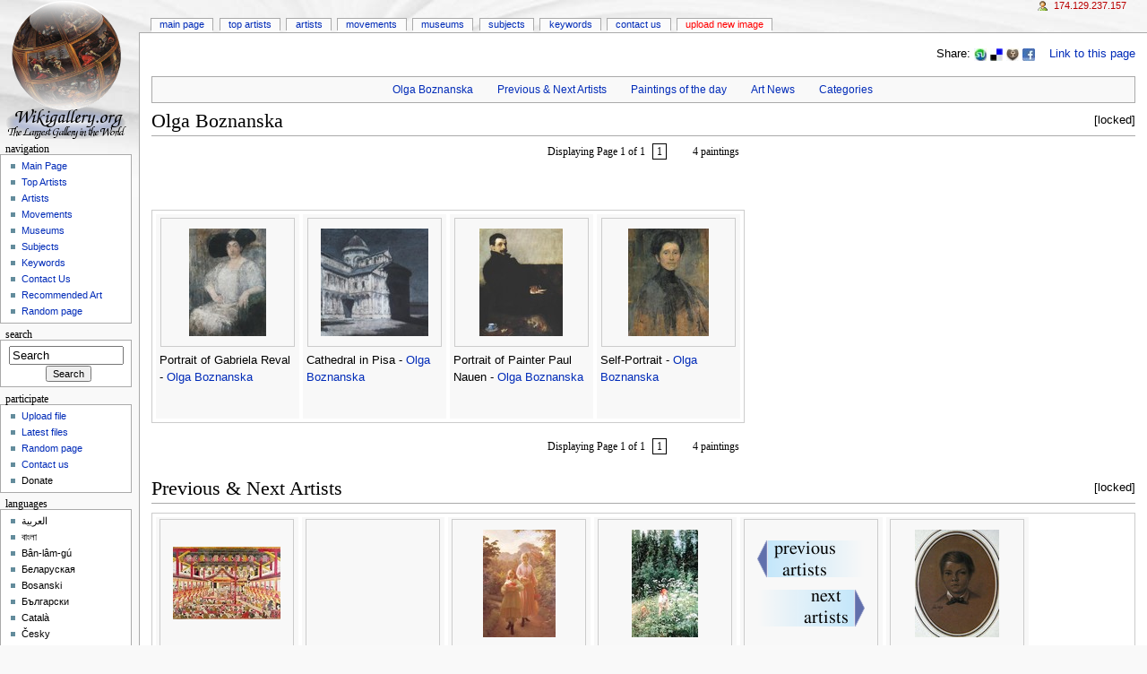

--- FILE ---
content_type: text/html
request_url: https://www.wikigallery.org/wiki/artist36414/Olga-Boznanska/page-1
body_size: 7862
content:
<!DOCTYPE HTML PUBLIC "-//W3C//DTD HTML 4.01 Transitional//EN"
 "http://www.w3.org/TR/html4/loose.dtd"><head>
	<meta http-equiv="Content-Type" content="text/html; charset=UTF-8"/>
<title>Olga Boznanska  - WikiGallery.org, the largest gallery in the world</title>
	<link rel="canonical" href="https://www.wikigallery.org/wiki/artist36414/Olga-Boznanska/page-1" />
<meta name="description" content="Olga Boznanska  - WikiGallery.org, the largest gallery in the world: wikigallery - the largest virtaul gallery in the world with more than 150,000 on display. Always open and always free!">
<meta name="ROBOTS" content="INDEX,FOLLOW"/>
<meta http-equiv="X-UA-Compatible" content="IE=7"/>
<meta name="keywords" content="Olga, BoznanskaWikiGallery.org, the, largest, gallery, in, the, world"/><link rel="shortcut icon" href="../../../favicon.ico"><link rel="search" type="application/opensearchdescription+xml" href="https://www.wikigallery.org/opensearch_desc.php" title="Wikigallery (English)"><link rel="stylesheet" type="text/css" href="../../../images/stylesheet.css"><title>Main Page - WikiGallery</title>
<style type="text/css" media="screen,projection">/*<![CDATA[*/ @import "../../../skins/monobook/main-42b.css"; /*]]>*/</style>
<link rel="stylesheet" type="text/css" media="print" href="https://www.wikigallery.org/wiki/artist36414/Olga-Boznanska/wikipage_files/commonPrint.css">
<!--link rel="stylesheet" type="text/css" media="handheld" href="wikipage_files/handheld.css"-->
<!--[if lt IE 5.5000]><style type="text/css">@import "../../../skins/monobook/IE50Fixes-42b.css";</style><![endif]-->
<!--[if IE 5.5000]><style type="text/css">@import "../../../skins/monobook/IE55Fixes-42b.css";</style><![endif]-->
<!--[if IE 6]><style type="text/css">@import "../../../skins/monobook/IE60Fixes-42b.css";</style><![endif]-->
<!--[if IE 7]><style type="text/css">@import "../../../skins/monobook/IE70Fixes-42b.css";</style><![endif]-->
<!--[if lt IE 7]><script type="text/javascript" src="/skins/common/IEFixes.js?42b"></script>
<meta http-equiv="imagetoolbar" content="no" /><![endif]-->
<script type="text/javascript">
var XMLHttpObj = getXMLHttpRequestObject(); // instantiate email XMLHttpRequest object
function getXMLHttpRequestObject(){ // getXMLHttpRequest object
    var xmlobj;
    if(xmlobj!=null && xmlobj.readyState!=0 && xmlobj.readyState!=4){ xmlobj.abort(); }
    try{ xmlobj=new XMLHttpRequest(); }
    catch(e){ 
        try{ xmlobj=new ActiveXObject('Microsoft.XMLHTTP'); }
        catch(e){ xmlobj=null; return false; }
    }
    return xmlobj;
}
function voteRequest(picParam, voteParam) {
    var aParams = new Array();
    aParams.push(encodeURIComponent("pic") + "=" + encodeURIComponent(picParam));
    aParams.push(encodeURIComponent("vote") + "=" + encodeURIComponent(voteParam));
    var query = aParams.join("&");
    XMLHttpObj.open("POST", "/", true);
    XMLHttpObj.setRequestHeader("Content-Type","application/x-www-form-urlencoded; charset=UTF-8");
    XMLHttpObj.send(query);
    XMLHttpObj.onreadystatechange = voteStatusChecker;
//    XMLHttpObj.onreadystatechange = 
  return false;
}
function voteStatusChecker() {
  if (XMLHttpObj.readyState == 4) {
    if (XMLHttpObj.status == 200) {
      // Disable voting
        var rat = document.getElementById("rating");
        var lists = rat.getElementsByTagName("img");
        var count = lists.length;
        for (i = 0; i < count; i++)
        { lists[i].style.display = "none"; }
rat.innerHTML="<div style='font-size: 32px; height: 80px;line-height:80px;'>Thank You For Voting!<br /></div>";
// rat.appendChild(document.createTextNode("Thank You For Voting!"));
    } else {
      alert(XMLHttpObj.responseText);
    }
  }
}
function ajaxsearch() {
//If too few characters entered spare us from search
if (document.getElementById("searchi").value.length<4) { setTimeout("document.getElementById(\"search_hint\").style.display=\"none\"",300); return true; }
document.getElementById("search_hint").style.display="";
var xmlHttpS; try { xmlHttpS=new XMLHttpRequest(); }
catch (e) { try { xmlHttpS=new ActiveXObject("Msxml2.XMLHTTP"); }
  catch (e) { try { xmlHttpS=new ActiveXObject("Microsoft.XMLHTTP"); }
    catch (e) { alert("Your browser does not support AJAX!"); return false; }
    }
  }
xmlHttpS.onreadystatechange=function() { if(xmlHttpS.readyState==4) { document.getElementById("search_hint").innerHTML = xmlHttpS.responseText; } }
xmlHttpS.open("GET","/"+document.getElementById("searchi").value,true);
document.getElementById("search_hint").style.display="";
xmlHttpS.send(null);
}
function shinthide(){
setTimeout("document.getElementById(\"search_hint\").style.display=\"none\"",500)
}
</script>		<!-- Head Scripts -->
			</head><script type="text/javascript">
var gaJsHost = (("https:" == document.location.protocol) ? "https://ssl." : "http://www.");
document.write(unescape("%3Cscript src='" + gaJsHost + "google-analytics.com/ga.js' type='text/javascript'%3E%3C/script%3E"));
</script>
<script type="text/javascript">
try {
var pageTracker = _gat._getTracker("UA-8809139-1");
pageTracker._trackPageview();
} catch(err) {}</script><body class="mediawiki ns-0 ltr page-Main_Page">
	<div id="globalWrapper">
		<div id="column-content">
	<div id="content">
		<a name="top" id="top"></a>
				<!--h1 class="firstHeading">Welcome to WikiGallery</h1-->
		<div id="bodyContent">
			<h3 id="siteSub">From WikiGallery</h3>
			<div id="contentSub"></div><div id="jump-to-nav">Jump to: <a href="#column-one">navigation</a>, <a href="#searchInput">search</a></div>			<!-- start content --><div style="text-align:right;">Share:&nbsp;<a title="Stumble this" target="_blank" class="share-button noborder" id="share-stumbleupon" href="http://www.stumbleupon.com/submit?url=http://www.wikigallery.org/wiki/artist36414/Olga-Boznanska/page-1"><img width="14" height="14" border="0" src="../../../images/share1.gif"></a>&nbsp;<a title="Post to del.icio.us" target="_blank" class="share-button noborder" id="share-delicious" href="http://del.icio.us/post?url=http://www.wikigallery.org/wiki/artist36414/Olga-Boznanska/page-1"><img width="14" height="14" border="0" src="../../../images/share2.gif"></a>&nbsp;<a title="Digg this" target="_blank" class="share-button noborder" id="share-digg" href="http://digg.com/submit?phase=2&amp;url=http://www.wikigallery.org/wiki/artist36414/Olga-Boznanska/page-1"><img width="14" height="14" border="0" src="../../../images/share3.gif"></a>&nbsp;<img width="14" height="14" border="0" src="../../../images/share4.gif">&nbsp;&nbsp;&nbsp;&nbsp;<a name="linkhere" onclick="panel=document.getElementById(&quot;linkpanel&quot;); if (panel.style.display==&quot;none&quot;) { panel.style.display=&quot;&quot;; } else {panel.style.display=&quot;none&quot;; }">Link to this page</a></div><div name="linkpanel" id="linkpanel" style="display: none;padding:15px;border:1px solid #888;background-color:#eee;"><div style="border: 1px solid #bbb;padding-left:15px;background-color:#fffef8;"><b>Text link</b><br/><input type="text" style="width: 760px;" value="<a href=&quot;http://www.wikigallery.org//wiki/artist36414/Olga-Boznanska/page-1&quot;>Olga Boznanska  - WikiGallery.org, the largest gallery in the world</a>" onclick="select(this)"><br/>Preview:<br/><a href="../../../wiki/artist36414/Olga-Boznanska/page-1">Olga Boznanska  - WikiGallery.org, the largest gallery in the world</a></div><br/><div style="border: 1px solid #bbb;padding-left:15px;background-color:#fffef8;"><b>Button link</b><br/><input type="text" style="width: 760px;" value="<a href=&quot;http://www.wikigallery.org//wiki/artist36414/Olga-Boznanska/page-1&quot;><img src=&quot;http://www.wikigallery.org/images/wikilinkbutton.png&quot;></a>" onclick="select(this)"><br/>Preview: <a href="../../../wiki/artist36414/Olga-Boznanska/page-1"><img src="../../../images/wikilinkbutton.png"></a></div><br/></div><div id="contentSub"></div>
		<div id="jump-to-nav">Jump to: <a href="#column-one">navigation</a>, <a href="#searchInput">search</a></div>
	<ul id="filetoc" style="margin-top: 14px;">
<li><a href="#Olga_Boznanska">Olga Boznanska</a></li>
<li><a href="#Previous_&amp;_Next_Artists">Previous & Next Artists</a></li>
<li><a href="#Paintings_of_the_day">Paintings of the day</a></li>
<li><a href="#Art_News">Art News</a></li>
<li><a href="#categories">Categories</a></li>
	</ul><a name="Olga_Boznanska"></a><div class="separator"><div style="float:right">[locked]</div><p class="separator">Olga Boznanska</p></div><div class="pager_reprop">Displaying Page 1 of 1&nbsp;&nbsp;<span class="pager_reprof"><a href="../../../wiki/artist36414/Olga-Boznanska/page-1" class="pager_reprops">&nbsp;1&nbsp;</a></span>&nbsp;&nbsp;4 paintings</div>
<br/><br/><br/><div class="galleryb"><div class="gallerybox2">
<table cellspacing="0" cellpadding="0" border="0" align="center" width="150px" style="padding:10px;border:1px solid #ccc;margin-bottom:6px;background-color:#f8f8f8"><tr><td style="width: 150px; height: 122px;text-align:center;"><a href="../../../wiki/painting_126353/Olga-Boznanska/Portrait-of-Gabriela-Reval"><img class="dia" src="../../../paintings/126001-126500/126353/painting3.jpg" width="86" height="120" title="Portrait of Gabriela Reval - Olga Boznanska" alt="Portrait of Gabriela Reval - Olga Boznanska"></a></td></tr></table>
Portrait of Gabriela Reval - <a href="../../../wiki/artist36414/Olga-Boznanska/page-1">Olga Boznanska</a><!--/a--><br/><br/></div>
<div class="gallerybox2">
<table cellspacing="0" cellpadding="0" border="0" align="center" width="150px" style="padding:10px;border:1px solid #ccc;margin-bottom:6px;background-color:#f8f8f8"><tr><td style="width: 150px; height: 122px;text-align:center;"><a href="/"><img class="dia" src="../../../paintings/126001-126500/126357/painting3.jpg" width="120" height="120" title="Cathedral in Pisa - Olga Boznanska" alt="Cathedral in Pisa - Olga Boznanska"></a></td></tr></table>
Cathedral in Pisa - <a href="../../../wiki/artist36414/Olga-Boznanska/page-1">Olga Boznanska</a><!--/a--><br/><br/></div>
<div class="gallerybox2">
<table cellspacing="0" cellpadding="0" border="0" align="center" width="150px" style="padding:10px;border:1px solid #ccc;margin-bottom:6px;background-color:#f8f8f8"><tr><td style="width: 150px; height: 122px;text-align:center;"><a href="/"><img class="dia" src="../../../paintings/126001-126500/126359/painting3.jpg" width="93" height="120" title="Portrait of Painter Paul Nauen - Olga Boznanska" alt="Portrait of Painter Paul Nauen - Olga Boznanska"></a></td></tr></table>
Portrait of Painter Paul Nauen - <a href="../../../wiki/artist36414/Olga-Boznanska/page-1">Olga Boznanska</a><!--/a--><br/><br/></div>
<div class="gallerybox2">
<table cellspacing="0" cellpadding="0" border="0" align="center" width="150px" style="padding:10px;border:1px solid #ccc;margin-bottom:6px;background-color:#f8f8f8"><tr><td style="width: 150px; height: 122px;text-align:center;"><a href="/"><img class="dia" src="../../../paintings/125001-125500/125153/painting3.jpg" width="90" height="120" title="Self-Portrait - Olga Boznanska" alt="Self-Portrait - Olga Boznanska"></a></td></tr></table>
Self-Portrait - <a href="../../../wiki/artist36414/Olga-Boznanska/page-1">Olga Boznanska</a><!--/a--><br/><br/></div>
<br/><div class="clearfloat"></div></div><div class="clearfloat"></div><br/><div class="pager_reprop">Displaying Page 1 of 1&nbsp;&nbsp;<span class="pager_reprof"><a href="../../../wiki/artist36414/Olga-Boznanska/page-1" class="pager_reprops">&nbsp;1&nbsp;</a></span>&nbsp;&nbsp;4 paintings</div>
<br/><a name="Previous_&amp;_Next_Artists"></a><div class="separator"><div style="float:right">[locked]</div><p class="separator">Previous & Next Artists</p></div><div class="galleryb"><div class="gallerybox3">
<table cellspacing="0" cellpadding="0" border="0" align="center" width="150px" style="padding:10px;border:1px solid #ccc;margin-bottom:6px;background-color:#f8f8f8"><tr><td style="width: 150px; height: 122px;text-align:center;"><a href="../../../wiki/artist34290/Okumura-Masanobu/page-1"><img class="sdia" src="../../../paintings/260501-261000/260852/painting3.jpg" width="120" height="81" title="Okumura Masanobu" alt="Okumura Masanobu"></a></td></tr></table>
Okumura Masanobu</div><div class="gallerybox3">
<table cellspacing="0" cellpadding="0" border="0" align="center" width="150px" style="padding:10px;border:1px solid #ccc;margin-bottom:6px;background-color:#f8f8f8"><tr><td style="width: 150px; height: 122px;text-align:center;"><a href="../../../wiki/artist49044/Olaf-August-Hermansen/page-1"></a></td></tr></table>
Olaf August Hermansen</div><div class="gallerybox3">
<table cellspacing="0" cellpadding="0" border="0" align="center" width="150px" style="padding:10px;border:1px solid #ccc;margin-bottom:6px;background-color:#f8f8f8"><tr><td style="width: 150px; height: 122px;text-align:center;"><a href="../../../wiki/artist45395/Ole-Henrik-Olrik/page-1"><img class="sdia" src="../../../paintings/95501-96000/95517/painting3.jpg" width="81" height="120" title="Ole Henrik Olrik" alt="Ole Henrik Olrik"></a></td></tr></table>
Ole Henrik Olrik</div><div class="gallerybox3">
<table cellspacing="0" cellpadding="0" border="0" align="center" width="150px" style="padding:10px;border:1px solid #ccc;margin-bottom:6px;background-color:#f8f8f8"><tr><td style="width: 150px; height: 122px;text-align:center;"><a href="../../../wiki/artist50331/Olga-Antonova-Lagoda-Shishkina/page-1"><img class="sdia" src="../../../paintings/200501-201000/200753/painting3.jpg" width="74" height="120" title="Olga Antonova Lagoda-Shishkina" alt="Olga Antonova Lagoda-Shishkina"></a></td></tr></table>
Olga Antonova Lagoda-Shishkina</div><div class="gallerybox3">
<table cellspacing="0" cellpadding="0" border="0" align="center" width="150px" style="padding:10px;border:1px solid #ccc;margin-bottom:6px;background-color:#f8f8f8"><tr><td style="width: 150px; height: 122px;text-align:center;"><img src="../../../images/prevnext.png"></td></tr></table>
</div><div class="gallerybox3">
<table cellspacing="0" cellpadding="0" border="0" align="center" width="150px" style="padding:10px;border:1px solid #ccc;margin-bottom:6px;background-color:#f8f8f8"><tr><td style="width: 150px; height: 122px;text-align:center;"><a href="../../../wiki/artist56885/Olga-de-Pitray/page-1"><img class="sdia" src="../../../paintings/232001-232500/232384/painting3.jpg" width="94" height="120" title="Olga de Pitray" alt="Olga de Pitray"></a></td></tr></table>
Olga de Pitray</div><div class="gallerybox3">
<table cellspacing="0" cellpadding="0" border="0" align="center" width="150px" style="padding:10px;border:1px solid #ccc;margin-bottom:6px;background-color:#f8f8f8"><tr><td style="width: 150px; height: 122px;text-align:center;"><a href="../../../wiki/artist1870/Olive-Carleton-Smyth/page-1"><img class="sdia" src="../../../paintings/392001-392500/392083/painting3.jpg" width="107" height="120" title="Olive Carleton Smyth" alt="Olive Carleton Smyth"></a></td></tr></table>
Olive Carleton Smyth</div><div class="gallerybox3">
<table cellspacing="0" cellpadding="0" border="0" align="center" width="150px" style="padding:10px;border:1px solid #ccc;margin-bottom:6px;background-color:#f8f8f8"><tr><td style="width: 150px; height: 122px;text-align:center;"><a href="../../../wiki/artist48852/Oliver-Clare/page-1"><img class="sdia" src="../../../paintings/171001-171500/171368/painting3.jpg" width="96" height="120" title="Oliver Clare" alt="Oliver Clare"></a></td></tr></table>
Oliver Clare</div><div class="gallerybox3">
<table cellspacing="0" cellpadding="0" border="0" align="center" width="150px" style="padding:10px;border:1px solid #ccc;margin-bottom:6px;background-color:#f8f8f8"><tr><td style="width: 150px; height: 122px;text-align:center;"><a href="../../../wiki/artist41995/Oliver-Dennett-Grover/page-1"><img class="sdia" src="../../../paintings/153001-153500/153307/painting3.jpg" width="120" height="91" title="Oliver Dennett Grover" alt="Oliver Dennett Grover"></a></td></tr></table>
Oliver Dennett Grover</div></div><div class="clearfloat"></div><a name="Paintings_of_the_day"></a><div class="separator"><div style="float:right">[locked]</div><p class="separator">Paintings of the day</p></div><div class="galleryb"><div class="gallerybox3" style="">
<table cellspacing="0" cellpadding="0" border="0" align="center" width="150px" style="padding:10px;border:1px solid #ccc;margin-bottom:6px;background-color:#f8f8f8"><tr><td style="width: 150px; height: 122px;text-align:center;"><a href="/"></a></td></tr></table>
A Small Girl with a Cat, 1889 - <a href="../../../wiki/artist41070/Theophile-Alexandre-Steinlen/page-1">Theophile Alexandre Steinlen</a></div><div class="gallerybox3" style="">
<table cellspacing="0" cellpadding="0" border="0" align="center" width="150px" style="padding:10px;border:1px solid #ccc;margin-bottom:6px;background-color:#f8f8f8"><tr><td style="width: 150px; height: 122px;text-align:center;"><a href="/"></a></td></tr></table>
Virgin and Child with Sts John the Baptist and Verdiana 2 - <a href="../../../wiki/artist35723/Italian-Unknown-Master/page-1">Italian Unknown Master</a></div><div class="gallerybox3" style="">
<table cellspacing="0" cellpadding="0" border="0" align="center" width="150px" style="padding:10px;border:1px solid #ccc;margin-bottom:6px;background-color:#f8f8f8"><tr><td style="width: 150px; height: 122px;text-align:center;"><a href="/"></a></td></tr></table>
Sunset, Seville - <a href="../../../wiki/artist46210/Samuel-Colman/page-1">Samuel Colman</a></div><div class="gallerybox3" style="">
<table cellspacing="0" cellpadding="0" border="0" align="center" width="150px" style="padding:10px;border:1px solid #ccc;margin-bottom:6px;background-color:#f8f8f8"><tr><td style="width: 150px; height: 122px;text-align:center;"><a href="/"><img class="sdia" src="../../../paintings/271501-272000/271707/painting3.jpg" width="120" height="89" title="Two Apples and a Caterpillar - John E. Grouard" alt="Two Apples and a Caterpillar - John E. Grouard"></a></td></tr></table>
Two Apples and a Caterpillar - <a href="/">John E. Grouard</a></div><div class="gallerybox3" style="">
<table cellspacing="0" cellpadding="0" border="0" align="center" width="150px" style="padding:10px;border:1px solid #ccc;margin-bottom:6px;background-color:#f8f8f8"><tr><td style="width: 150px; height: 122px;text-align:center;"><a href="/"></a></td></tr></table>
On the quay, St. Malo, France - <a href="/">John Mulcaster Carrick</a></div><div class="gallerybox3" style="">
<table cellspacing="0" cellpadding="0" border="0" align="center" width="150px" style="padding:10px;border:1px solid #ccc;margin-bottom:6px;background-color:#f8f8f8"><tr><td style="width: 150px; height: 122px;text-align:center;"><a href="/"></a></td></tr></table>
A peacock and peahen - <a href="/">Angelo Maria Crivelli, Il Crivellone</a></div><div class="gallerybox3" style="">
<table cellspacing="0" cellpadding="0" border="0" align="center" width="150px" style="padding:10px;border:1px solid #ccc;margin-bottom:6px;background-color:#f8f8f8"><tr><td style="width: 150px; height: 122px;text-align:center;"><a href="../../../wiki/painting_1868/Hendrick-Avercamp/Skaters"><img class="sdia" src="../../../paintings/1501-2000/1868/painting3.jpg" width="120" height="78" title="Skaters - Hendrick Avercamp" alt="Skaters - Hendrick Avercamp"></a></td></tr></table>
Skaters - <a href="../../../wiki/artist38192/Hendrick-Avercamp/page-1">Hendrick Avercamp</a></div><div class="gallerybox3" style="">
<table cellspacing="0" cellpadding="0" border="0" align="center" width="150px" style="padding:10px;border:1px solid #ccc;margin-bottom:6px;background-color:#f8f8f8"><tr><td style="width: 150px; height: 122px;text-align:center;"><a href="/"></a></td></tr></table>
A Sibyl - <a href="../../../wiki/artist36228/Pier-Francesco-Mola/page-1">Pier Francesco Mola</a></div><div class="gallerybox3" style="">
<table cellspacing="0" cellpadding="0" border="0" align="center" width="150px" style="padding:10px;border:1px solid #ccc;margin-bottom:6px;background-color:#f8f8f8"><tr><td style="width: 150px; height: 122px;text-align:center;"><a href="/"></a></td></tr></table>
Venise from the Grand Canal - <a href="/">Edward Alfred Angelo Goodall</a></div></div><div class="clearfloat"></div><a name="Art_News"></a><div class="separator"><div style="float:right">[locked]</div><p class="separator">Art News</p></div><center><div style="text-align:left;font-size:14px;width: 100%px;overflow:hidden;white-space:nowrap">
<a href="http://www.absolutearts.com/artsnews/2002/07/08/30089.html" rel="nofollow">Call for Artists: Paris/Berlin International Meetings </a> - roARatorio, Paris FR France
<br/>
<a href="http://www.absolutearts.com/artsnews/2002/12/04/30543.html" rel="nofollow">Call for Artists: Residencies Available in South India </a> - Art Residencies India, London UK United Kingdom
<br/>
<a href="http://www.absolutearts.com/artsnews/2003/12/08/31614.html" rel="nofollow">Call for Artist: Seeking New Studio Artists </a> - Binney and Smith Gallery, Banana Factory, Bethlehem, PA, USA United States of America
<br/>
<a href="http://www.absolutearts.com/artsnews/2002/03/04/29702.html" rel="nofollow">Jana Sterbak: A Contemporary Artists' Retrospective </a> - Malmo Kunsthall, Malmo SE Sweden
<br/>
<a href="http://www.absolutearts.com/artsnews/2000/12/20/27847.html" rel="nofollow">Picturing the Past: Piranesi to Pearlstein </a> - Santa Barbara Museum of Art, Santa Barbara, CA, USA
<br/>
<a href="http://www.absolutearts.com/artsnews/2008/07/28/35124.html" rel="nofollow">Paintings by Jessica Dunn and Pedro Corte Real </a> - Corte Real Gallery, Paderne PT Portugal
<br/>
<a href="http://www.absolutearts.com/artsnews/2004/01/26/31753.html" rel="nofollow">Breathing Glass and Raining Popcorn: Installations by Sandy Skoglund </a> - Museum of Glass, International Center for Contemporary Art, Tacoma, WA, USA United States of America
<br/>
<a href="http://www.absolutearts.com/artsnews/2000/07/25/27254.html" rel="nofollow">ALMOST WARM AND FUZZY: CHILDHOOD AND CONTEMPORARY ART </a> - Tacoma Art Museum, Tacoma, WA, USA United States of America
<br/>
<a href="http://www.absolutearts.com/artsnews/2004/06/28/32157.html" rel="nofollow">Mark Klett: Ideas About Time </a> - Neuberger Museum of Art, Purchase, NY, USA
<br/>
<a href="http://www.absolutearts.com/artsnews/2006/10/16/34190.html" rel="nofollow">Julie Schumer and James George Koskinas </a> - New Editions Gallery, Lexington, KY, USA United States of America
<br/>
<a href="http://www.absolutearts.com/artsnews/2000/12/13/27821.html" rel="nofollow">Little Treasures : Northern and Italian Paintings of the 16th and 17th Centuries. </a> - Detroit Institute of Art, Detroit, MI, USA
<br/>
</div></center><br/><a name="categories"></a><div id="catlinks" class="catlinks"><div id="mw-normal-catlinks"><a href="/" title="Special:Categories">Categories</a>:&#32;<span dir="ltr"><a href="../../../wiki/artist36414/Olga-Boznanska/page-1">Olga Boznanska</a></span></div></div>			<!-- end content -->
						<div class="visualClear"></div><div class="printfooter">
Retrieved from "<a href="../../../wiki/Main_Page">http://www.wikigallery.org/wiki/Main_Page</a>"</div><!-- end content -->
			<div class="visualClear"></div>
		</div>
	</div>
		</div>
		<div id="column-one">
	<div id="p-cactions" class="portlet">
		<h5>Views</h5>
		<div class="pBody">
			<ul>
<li><a title="Main Page" href="../../../wiki/Main_Page">Main Page</a></li>
<li><a title="Top Artists" href="../../../wiki/Top_Artists">Top Artists</a></li>
<li><a title="Artists" href="../../../wiki/Alpha_Artists">Artists</a></li>
<li><a title="Movements Index" href="../../../wiki/Movements">Movements</a></li>
<li><a title="Museums Index" href="../../../wiki/Museums">Museums</a></li>
<li><a title="Subjects Index" href="../../../wiki/Subjects/page-1">Subjects</a></li>
<li><a title="Keywords Index" href="../../../wiki/Keywords/page-1">Keywords</a></li>
<li><a title="Contact Us" href="../../../wiki/Wikigallery-Contact_us">Contact Us</a></li>
<li><a title="" href="../../../wiki/Special-Upload" style="color:#f00;">Upload new image</a></li>
			</ul>
		</div>
	</div>	<div class="portlet" id="p-personal">
		<h5>Personal tools</h5>
		<div class="pBody">
			<ul>
				<li id="pt-anonuserpage"><a title="The user page for the ip you're editing as [alt-.]" class="new">174.129.237.157</a></li>			</ul>
		</div>
	</div>	<div title="Main Page" class="portlet" id="p-logo">
		<a style="background-image: url(../../../skins/common/images/wiki.png);" href="../../../wiki/Main_Page" title="Main Page"></a>
	</div>
	<script type="text/javascript"> if (window.isMSIE55) fixalpha(); </script>		<div class="portlet" id="p-navigation">
		<h5>Navigation</h5>
		<div class="pBody">
			<ul>
<li><a title="Main Page" href="../../../wiki/Main_Page">Main Page</a></li>
<li><a title="Top Artists" href="../../../wiki/Top_Artists">Top Artists</a></li>
<li><a title="Artists" href="../../../wiki/Alpha_Artists">Artists</a></li>
<li><a title="Movements Index" href="../../../wiki/Movements">Movements</a></li>
<li><a title="Museums Index" href="../../../wiki/Museums">Museums</a></li>
<li><a title="Subjects Index" href="../../../wiki/Subjects/page-1">Subjects</a></li>
<li><a title="Keywords Index" href="../../../wiki/Keywords/page-1">Keywords</a></li>
<li><a title="Contact Us" href="../../../wiki/Wikigallery-Contact_us">Contact Us</a></li>
<li><a title="Contact Us" href="../../../recommended-art-resources">Recommended Art</a></li>
<li id="n-randompage"><a title="Load a random page [alt-x]" accesskey="x" href="../../../wiki/Special-Random">Random page</a></li>			</ul>
		</div>
	</div>	<div id="p-search" style="border: none;margin: 0 0 .5em;padding: 0;float: none;width: 11.6em;">
		<h5 style="background: transparent;padding: 0 1em 0 .5em;display: inline;height: 1em;text-transform: lowercase;font-size: 91%;font-weight: normal;white-space: nowrap;">
		<label for="searchInput">Search</label></h5>
		<div id="searchBody" class="pBody">
			<form action="/" name="searchForm" id="searchform" onsubmit="var chk = (this.searchi.value.replace(/^\s+/,'').replace(/\s+$/,'').length); if (chk<4)  { alert('Keyword is too short'); return false } else if (this.searchi.value=='Search') return false; else return true;"><div>
<input tabindex="2" type="text" name="searchi" id="searchi" style="width: 120px;" onkeyup="javascript:ajaxsearch();" onblur="javascript:shinthide();if (this.form.searchi.value==&quot;&quot;) this.form.searchi.value=&quot;Search&quot;;" autocomplete="off" onclick="if (this.form.searchi.value=='Search') this.form.searchi.value='';" value="Search"><br/>
<div id="search_hint" name="search_hint" style="margin:-2px -1px -1px 20px;display:none;width: 300px;z-index: 9999;position:absolute;background-color: #ccc;border:0px solid black;cursor:pointer;"></div>
			<input name="sartist_id" id="sartist_id" type="hidden" value="0"/>
			<input type="hidden" name="page_id" value="search"/>
			<!--input name='go' class='searchButton' id='searchGoButton' value='Go' type='submit'-->&nbsp;
			<input name="fulltext" class="searchButton" id="mw-searchButton" value="Search" type="submit">
			</div></form>
		</div>
	</div>	<div class="generated-sidebar portlet" id="p-participate">
		<h5>Participate</h5>
		<div class="pBody">
			<ul>
				<li id="n-uploadbtn"><a href="../../../wiki/Special-Upload">Upload file</a></li>
				<!--li id="n-recentchanges"><a href="/wiki/Special:RecentChanges" title="The list of recent changes in the wiki [r]" accesskey="r">Recent changes</a></li-->
				<li id="n-latestfiles"><a href="../../../wiki/Special-NewFiles">Latest files</a></li>
				<li id="n-randompage"><a title="Load a random page [alt-x]" accesskey="x" href="../../../wiki/Special-Random">Random page</a></li>
				<!--li id="n-randomimage"><a href="/wiki/Special:Random/File" title="Load a random file [x]" accesskey="x">Random file</a></li-->
				<!--li id="n-help"><a href="/wiki/Help:Contents" title="The place to find out">Help</a></li-->
				<li id="n-contact"><a href="../../../wiki/Wikigallery-Contact_us">Contact us</a></li>
				<li id="n-sitesupport">Donate</li>
			</ul>
		</div>
	</div>	<div id="p-lang" class="portlet">
		<h5>Languages</h5>
		<div class="pBody">
			<ul>
				<li class="interwiki-ar">العربية</li>
				<li class="interwiki-bn">বাংলা</li>
				<li class="interwiki-zh-min-nan">Bân-lâm-gú</li>
				<li class="interwiki-be">Беларуская</li>
				<li class="interwiki-bs">Bosanski</li>
				<li class="interwiki-bg">Български</li>
				<li class="interwiki-ca">Català</li>
				<li class="interwiki-cs">Česky</li>
				<li class="interwiki-cy">Cymraeg</li>
				<li class="interwiki-da">Dansk</li>
				<li class="interwiki-de"><a href="https://de.wikipedia.org/wiki/Olga_Boznanska">Deutsch</a></li>
				<li class="interwiki-et">Eesti</li>
				<li class="interwiki-el">Ελληνικά</li>
				<li class="interwiki-es"><a href="https://es.wikipedia.org/wiki/Olga_Boznanska">Español</a></li>
				<li class="interwiki-eo">Esperanto</li>
				<li class="interwiki-eu">Euskara</li>
				<li class="interwiki-fa">فارسی</li>
				<li class="interwiki-fr"><a href="https://fr.wikipedia.org/wiki/Olga_Boznanska">Français</a></li>
				<li class="interwiki-fy">Frysk</li>
				<li class="interwiki-gl">Galego</li>
				<li class="interwiki-ko">한국어</li>
				<li class="interwiki-hi">हिन्दी</li>
				<li class="interwiki-hr">Hrvatski</li>
				<li class="interwiki-io">Ido</li>
				<li class="interwiki-bpy">ইমার ঠার/বিষ্ণুপ্রিয়া মণিপুরী</li>
				<li class="interwiki-id">Bahasa Indonesia</li>
				<li class="interwiki-is">Íslenska</li>
				<li class="interwiki-it"><a href="https://it.wikipedia.org/wiki/Olga_Boznanska">Italiano</a></li>
				<li class="interwiki-he">עברית</li>
				<li class="interwiki-jv">Basa Jawa</li>
				<li class="interwiki-ka">ქართული</li>
				<li class="interwiki-lad">Ladino</li>
				<li class="interwiki-la">Latina</li>
				<li class="interwiki-lv">Latviešu</li>
				<li class="interwiki-lb">Lëtzebuergesch</li>
				<li class="interwiki-lt"><a href="https://lt.wikipedia.org/wiki/Olga_Boznanska">Lietuvių</a></li>
				<li class="interwiki-li">Limburgs</li>
				<li class="interwiki-hu">Magyar</li>
				<li class="interwiki-mk">Македонски</li>
				<li class="interwiki-mr">मराठी</li>
				<li class="interwiki-nl"><a href="https://nl.wikipedia.org/wiki/Olga_Boznanska">Nederlands</a></li>
				<li class="interwiki-ja">日本語</li>
				<li class="interwiki-no">‪Norsk (bokmål)‬</li>
				<li class="interwiki-nn">‪Norsk (nynorsk)‬</li>
				<li class="interwiki-nrm">Nouormand</li>
				<li class="interwiki-oc">Occitan</li>
				<li class="interwiki-uz">O'zbek</li>
				<li class="interwiki-pag">Pangasinan</li>
				<li class="interwiki-pl">Polski</li>
				<li class="interwiki-pt">Português</li>
				<li class="interwiki-ro">Română</li>
				<li class="interwiki-qu">Runa Simi</li>
				<li class="interwiki-ru">Русский</li>
				<li class="interwiki-scn">Sicilianu</li>
				<li class="interwiki-simple">Simple English</li>
				<li class="interwiki-sk">Slovenčina</li>
				<li class="interwiki-sl">Slovenščina</li>
				<li class="interwiki-sr"><a href="https://sr.wikipedia.org/wiki/Olga_Boznanska">Српски / Srpski</a></li>
				<li class="interwiki-sh">Srpskohrvatski / Српскохрватски</li>
				<li class="interwiki-fi">Suomi</li>
				<li class="interwiki-sv"><a href="https://sv.wikipedia.org/wiki/Olga_Boznanska">Svenska</a></li>
				<li class="interwiki-tl">Tagalog</li>
				<li class="interwiki-ta">தமிழ்</li>
				<li class="interwiki-th">ไทย</li>
				<li class="interwiki-vi">Tiếng Việt</li>
				<li class="interwiki-tr"><a href="https://tr.wikipedia.org/wiki/Olga_Boznanska">Türkçe</a></li>
				<li class="interwiki-uk">Українська</li>
				<li class="interwiki-zh-yue">粵語</li>
				<li class="interwiki-cbk-zam">Chavacano de Zamboanga</li>
				<li class="interwiki-bat-smg">Žemaitėška</li>
				<li class="interwiki-zh">中文</li>
			</ul>
		</div>
	</div>	</div><!-- end of the left (by default at least) column -->
			<div class="visualClear"></div>			<div id="footer">				<div id="f-poweredbyico"><a href="https://www.mediawiki.org/" rel="nofollow"><img src="../../../skins/common/images/poweredby_mediawiki_88x31.png" alt="Powered by MediaWiki"/></a></div><div id="f-copyrightico"><a rel="license" href="http://creativecommons.org/licenses/by-nc-nd/3.0/" target="_blank">
		<img alt="Creative Commons License" style="border-width: 0pt;" src="../../../images/commons_wiki.png"></a></div>			<ul id="f-list"><li id="lastmod"> This page was last modified 12 September 2013.</li>					<li id="copyright">Text is available under <a href="http://www.gnu.org/copyleft/fdl.html" class="external " title="http://www.gnu.org/copyleft/fdl.html">GNU Free Documentation License</a>.				<li id="privacy"><a href="../../../wiki/Wikigallery-Privacy_policy" title="Wikigallery:Privacy policy">Privacy policy</a></li><li id="privacy"><a href="../../../recommended-art-resources">Art resources</a></li>			</ul>
		</div>
		<script type="text/javascript">if (window.runOnloadHook) runOnloadHook();</script>
</div>
<!-- Served by WikiGallery.org --><script defer src="https://static.cloudflareinsights.com/beacon.min.js/vcd15cbe7772f49c399c6a5babf22c1241717689176015" integrity="sha512-ZpsOmlRQV6y907TI0dKBHq9Md29nnaEIPlkf84rnaERnq6zvWvPUqr2ft8M1aS28oN72PdrCzSjY4U6VaAw1EQ==" data-cf-beacon='{"version":"2024.11.0","token":"0782b496aadb44faaaa35ac9c9fd8603","r":1,"server_timing":{"name":{"cfCacheStatus":true,"cfEdge":true,"cfExtPri":true,"cfL4":true,"cfOrigin":true,"cfSpeedBrain":true},"location_startswith":null}}' crossorigin="anonymous"></script>
</body></html>
</body>
</html>